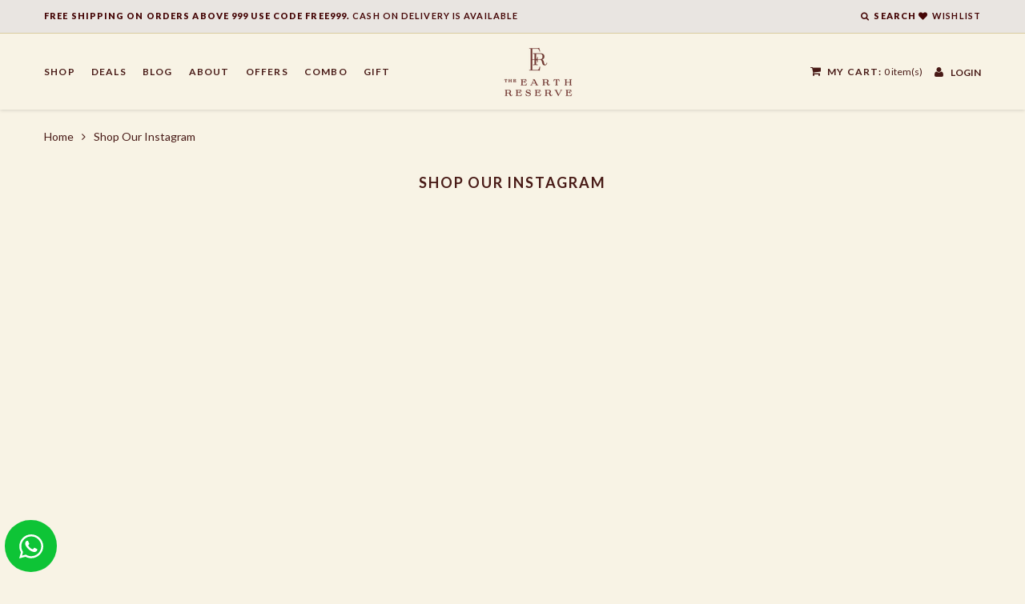

--- FILE ---
content_type: text/css
request_url: https://theearthreserve.com/cdn/shop/t/11/assets/homeStyle.scss.css?v=100976808365261949081575868273
body_size: -502
content:
.template-index .section_banners_full .section_banners_full__2 .banners_full_item .img_placeholder__wrap{background-size:cover}.template-index .section_products-carousel .carousel_wrap .products_carousel .product_img a img{min-height:270px}
/*# sourceMappingURL=/cdn/shop/t/11/assets/homeStyle.scss.css.map?v=100976808365261949081575868273 */


--- FILE ---
content_type: text/plain
request_url: https://www.google-analytics.com/j/collect?v=1&_v=j102&a=829564064&t=pageview&_s=1&dl=https%3A%2F%2Ftheearthreserve.com%2Fpages%2Fshop-instagram&ul=en-us%40posix&dt=Shop%20Our%20Instagram%20%E2%80%93%20The%20Earth%20Reserve&sr=1280x720&vp=1280x720&_u=YEBAAEABAAAAACAAI~&jid=1673962890&gjid=230646206&cid=2125484184.1765961438&tid=UA-100349008-1&_gid=533503178.1765961438&_r=1&_slc=1&gtm=45He5ca1n81T4JDH45za200&gcd=13l3l3l3l1l1&dma=0&tag_exp=103116026~103200004~104527907~104528501~104684208~104684211~105391252~115583767~115938466~115938469~116184927~116184929~116251938~116251940~116682877&z=314077282
body_size: -452
content:
2,cG-Q00G1EK80S

--- FILE ---
content_type: application/x-javascript
request_url: https://s3.ap-south-1.amazonaws.com/prod-merchants-assets/merchant-assets/zestmoney.widget.v3.js
body_size: 37200
content:
//version 1.7.0
//CMS PDP Text
var win = window;
var doc = document;
var docEl = doc.documentElement;
var win = window;
var merchantId;
var env;
var pdpPrice, cartPrice;
let isWidgetPDPClickedOnce = false;
let isWidgetCartClickedOnce = false;
var defaults = {
  offsetX: "0px",
  offsetY: "0px",
  zIndex: 999,
  closeBtnClass: "zestmoney-widget-close",
};

var defaultsCart = {
  offsetX: "0px",
  offsetY: "0px",
  zIndex: 999,
  closeBtnClassCart: "zestmoney-widget-close-cart",
};

var newOffer = 0;

var DISABLE_MERCHANT_URLS = ['https://fynd.com'];
var DISABLE_MERCHANT_MIDS = ['19f0b7e8-5b3b-4f61-9769-2d803d052cea'];

const ENABLE_CMS_MIDS = [ 
  "094a1dba-b7e2-4ad3-a802-ae9043998724",
  "2f3b75d9-9719-49af-9cb5-201894136f92",
  "899d54a8-ef08-4ff1-a03a-f85b18c8c060", 
  "21ff45c7-f6ea-4d77-a8d0-25b0a2fd9628",
  "bfd4eb99-d438-46c7-a09f-be376f3dcce4",
  "3df633f7-95d9-431c-8803-8b0f8abbfabb",
  "d9a3657b-6422-4849-ade8-3685dbc15355",
  "e05a067e-60a9-4de1-9f91-f2b27a66f6a4",
  "d78e706a-3f21-4e39-a34a-f23d096083eb",
  "0a462ca1-824e-4048-b036-b864937aa605",
  "7cee4bc6-25a9-475d-9bcb-4f0eaf6bd5e3",
  "7f0fced3-f53e-43c8-82f6-70ed1969727d",
  "9a04c5f1-b72f-4afc-ab4b-fc5f86bd0458",
  "65069f78-b590-406f-bdee-7b8662f85a8f",
  "7ec46754-eb85-4e7e-904b-e4913967c44d",
  "e640feba-c10e-486b-8521-80ea03ca74a1",
  "f83d8d75-73a6-466c-b647-d866e68b96c9",
  "92380b38-4bca-447c-be34-15498a733c30",
  "717e5dfc-b157-4968-b431-2a946e3d822c",
  "fdd23870-d809-4abd-8621-c8337c64b415",
  "c54e41fd-e7fe-4775-b03a-90a01d003f6b",
  "1c5b6d08-cf5e-4c98-8925-75d399fc7d84",
  "3429367d-1154-4283-ba22-b3dd5419dbb9",
  "af00dafd-949c-421b-a2b8-2bf4e764a96c"
];
const ENABLE_CMS_DOMAINS = ["cms-prod-test.myshopify.com"];

var extend = function (to, from) {
  for (var p in from) {
    if (from.hasOwnProperty(p)) {
      to[p] = from[p];
    }
  }
  return to;
};
var winW = function () {
  return win.innerWidth || docEl.clientWidth;
};
var winH = function () {
  return win.innerHeight || docEl.clientHeight;
};
var scrollX = function () {
  return win.pageXOffset || docEl.scrollLeft;
};
var scrollY = function () {
  return win.pageYOffset || docEl.scrollTop;
};
var zestByClass = function (cls, el) {
  el = el || doc;
  if (el.getElementsByClassName) {
    return el.getElementsByClassName(cls);
  } else {
    var ret = [];
    var re = new RegExp("^|\\s+" + cls + "\\s+|$");
    var tags = el.getElementsByTagName("*");
    for (var i = 0, len = tags.length; i < len; i++) {
      if (re.test(tags[i].className)) {
        ret.push(tags[i]);
      }
    }
    return ret;
  }
};
var zestBind = function (el, type, listener) {
  if (el.addEventListener) {
    el.addEventListener(type, listener, false);
  } else {
    el.attachEvent("on" + type, listener);
  }
};

const checkMerchantOfferEnable = function (merchantId, domain) {
  return (ENABLE_CMS_MIDS.includes(merchantId) || ENABLE_CMS_DOMAINS.includes(domain));
}

var baseUrl;
var iframeUrl;
var pdpbaseUrl;
var cmsMixpanelURL = "https://partner.zestmoney.in/partner-widget-cms";

var onboardingWid = 0;
var onboardingWidUrl;
var onboardingWidBaseUrl = "https://app.zestmoney.in/preapprove/merchantCustomer/redirect?mcid=&ru=&em=&mn=&mid=";
var minMonth = 3;

const createIframe = (
  widLocation,
  env,
  zestMoneyWidgetConfig,
  iframeClassName = "",
  iframeId = ""
  ) => {
    let iframe = document.createElement("iframe");
    iframe.height = "100%";
    iframe.width = "100%";
    iframe.scrolling = "yes";
    iframe.frameborder = "0";
    iframe.style.border = "none";
    iframe.allow = "camera";
    iframe.className = iframeClassName;
    iframe.id = iframeId;
    
    iframe.src = iframeUrl + 'partner-widget/?'
      + 'wid=00000000-0000-0000-0000-000000000000'
      + '&mid=' + zestMoneyWidgetConfig.merchantId
      + '&pgId=' + zestMoneyWidgetConfig.paymentGatewayId
      + '&pageType=' + widLocation
 
    if(widLocation === "product" && onboardingWid === 1){
      iframe.src = onboardingWidUrl;
      if (window.matchMedia("(max-width: 700px)").matches) {
        document.getElementById("zestmoney-widget-container").style.width = "688px !important";
        document.getElementsByClassName("zestmoney-widget-close")[0].style.right = "14px";
        document.getElementsByClassName("zestmoney-widget-close")[0].style.left = "auto";
      }
      if (window.matchMedia("(min-width: 993px)").matches) {
        document.getElementById("zestmoney-widget-container").style.width = "688px";
        document.getElementsByClassName("zestmoney-widget-close")[0].style.right = "14px";
        document.getElementsByClassName("zestmoney-widget-close")[0].style.left = "auto";
      }
    }
    return iframe;
  };

const isMerchantEnable = (merchantId) => {

  const url = window.location.origin;

  if (DISABLE_MERCHANT_URLS.includes(url)) {
    return false;
  }

  if (DISABLE_MERCHANT_MIDS.includes(merchantId)) {
    return false;
  }

  return true;
}

function ZestMoneyWidget(el, opts) {

  if(!isMerchantEnable(opts.merchantId)){
    return "";
  }

  if (!(this instanceof ZestMoneyWidget)) {
    return new ZestMoneyWidget(el, opts);
  }
  this.opts = extend({}, extend(defaults, opts));
  this.el = el;
  this.init();
}
ZestMoneyWidget.prototype.init = function () {  
  var opts = this.opts;
  var env = opts.environment;
  var domainPrefix = "-";
  extend(this.el.style, {
    position: "absolute",
    width: opts.width,
    height: opts.height,
    zIndex: opts.zIndex,
  });
  this.zestMoneyWidgetConfig = {
    merchantId: this.opts.merchantId,
    environment: this.opts.environment,
    basketAmount: this.opts.basketAmount,
    downpaymentAmount: this.opts.downpaymentAmount,
    widgetType: this.opts.widgetType,
    paymentGatewayId: this.opts.paymentGatewayId,
    boltDesign: this.opts.boltDesign || 'false',
    merchantCustomerId:
      this.opts.merchantCustomerId && this.opts.merchantCustomerId.length > 0
        ? this.opts.merchantCustomerId
        : "",
    returnUrl:
      this.opts.returnUrl && this.opts.returnUrl.length > 0
        ? this.opts.returnUrl
        : "",
    email: this.opts.email && this.opts.email.length > 0 ? this.opts.email : "",
    mobile:
      this.opts.mobile && this.opts.mobile.length > 0 ? this.opts.mobile : "",
  };
  
  merchantId = this.opts.merchantId;
  env = this.opts.environment;
  pdpPrice = Math.round(this.opts.basketAmount);

  baseUrl = "https://app.zestmoney.in";
  iframeUrl = "https://widget.zestmoney.in/";

  if (env === "test") {
    baseUrl = "https://" + env + "-app.zestmoney.in";
    iframeUrl = "https://" + env + "-widget.zestmoney.in/";

  } else if (env === "staging") {
    baseUrl = "https://" + env + "-app.zestmoney.in";
    iframeUrl = "https://" + env + "-widget.zestmoney.in/";
  }

  var bombayShirtText = 0;
  if (window.location.origin.includes("https://www.bombayshirts.com") || 
  window.location.origin.includes("https://partner-widget.myshopify.com") ) {
    bombayShirtText=1;
  }

  minMonth = 3;

  if(merchantId === "dcb957d7-8f14-4245-8552-ece90a189ff7"){
    onboardingWidUrl = "https://app.zestmoney.in/preapprove/merchantCustomer/redirect?mcid=&ru=&em=&mn=&mid="+merchantId;
    if(env === "test"){
      onboardingWidUrl = "https://test-app.zestmoney.in/preapprove/merchantCustomer/redirect?mcid=&ru=&em=&mn=&mid="+merchantId;
    } else if(env === "staging"){
      onboardingWidUrl = "https://staging-app.zestmoney.in/preapprove/merchantCustomer/redirect?mcid=&ru=&em=&mn=&mid="+merchantId;
    }
    onboardingWid = 1;
  } else if(merchantId === "3432c9de-e6c2-47b1-9d00-0b41e5021a08"){
    if(env === "test"){
      onboardingWidUrl = "https://test-app.zestmoney.in/preapprove/merchantCustomer/redirect?mcid=&ru=&em=&mn=&mid="+merchantId;
    } else if(env === "staging"){
      onboardingWidUrl = "https://staging-app.zestmoney.in/preapprove/merchantCustomer/redirect?mcid=&ru=&em=&mn=&mid="+merchantId;
    }
    onboardingWid = 1;
  } else if(window.location.origin.includes("file://")){
    onboardingWidUrl = "https://staging-app.zestmoney.in/preapprove/merchantCustomer/redirect?mcid=&ru=&em=&mn=&mid="+merchantId;;
    onboardingWid = 1; 
  } else if(window.location.origin.includes("demo-auto-inject.myshopify.com")){
    if(env === "test"){
      onboardingWidUrl = "https://staging-app.zestmoney.in/preapprove/merchantCustomer/redirect?mcid=&ru=&em=&mn=&mid="+merchantId;
    } else if(env === "staging"){
      onboardingWidUrl = "https://staging-app.zestmoney.in/preapprove/merchantCustomer/redirect?mcid=&ru=&em=&mn=&mid="+merchantId;
    }
    onboardingWid = 1;
  } else if(window.location.origin.includes("onboarding-staging-zest.myshopify.com")){    
    //onboardingWidUrl = "https://staging-app.zestmoney.in/redirect?merchant=9CCwSmdWAhx4N3VaIaeodsFaCLyI7P8EtDUU0q7C64Wc101WtwotdF3MOrnhxNsw&flowChannelId=7333810f-d600-46f7-959b-47328611ee01";
    //onboardingWid = 0;    
  }

  
  var closeBtn =
    '<button type="button" class="zestmoney-widget-close"></button>';
  var container = doc.getElementById("zestmoney-widget-container");
  container.innerHTML = closeBtn;
  this.bindEvent();
  const sortEmiOptionsByNumberOfMonths = (a, b) => {
    if (a && b) {
      if (a.NumberOfMonths < b.NumberOfMonths) {
        return -1;
      }
      if (a.NumberOfMonths > b.NumberOfMonths) {
        return 1;
      }
    }
    return 0;
  };
  let minBasketAmount = {};
  
  /*
   get pdp function - cms
   */
  //---------------------------------

  //------------------------------------------------------------------------------
  this.getPdpText = async () => {
    var new_env = opts.environment

    var pdpbaseUrl = "https://d12zx5xav0rnma.cloudfront.net/partner-widget-cms"

    if (new_env == "test") {
      pdpbaseUrl = "https://d3ntydetnfm6ep.cloudfront.net/partner-widget-cms"
    } else if (new_env == "staging") {
      // new_env="test"
      pdpbaseUrl = "https://d3k0m7s5j8ppmv.cloudfront.net/partner-widget-cms"
    }

    var myHeaders = new Headers();
    myHeaders.append("Content-Type", "application/json");

    var requestOptions = {
      method: 'GET',
      headers: myHeaders,
      redirect: 'follow',
      credentials: 'omit'
    };

    const response = await fetch(`${pdpbaseUrl}/api/${minMonth === 1 ? 'bolt-partner-display-texts' : 'partner-display-texts'}?mid=${this.opts.merchantId}`, requestOptions)
      .then(response => response.json())
      .then(result => result)
      .catch(error => console.log('error', error));
    return response;
  }


  //---------------------------------
  /*
   get pdp function
   */
  //---------------------------------

  this.getDisplayHTML = async () => {

    let res = await this.getPdpText();
    
    if(checkMerchantOfferEnable(this.opts.merchantId, window.location.origin)) {
        if (minMonth === 1) {
          return minBasketAmount.TotalMonthlyAmount
            ? `<div id='zestmoney-widget-trigger'> <div class="zestmoney-widget">
        <span class="zestmoney-amount-info" id="zestmoney-amount-info"> ${res.pdp_text}<span class='zestmoney-amount' id="zestmoney-amount" style="display: none;">${Math.round(minBasketAmount.LoanAmount / 3)} </span> with &nbsp;</span>
        <img class='zestmoney-logo' src='https://assets.zestmoney.in/assets/widget/zest-logo-name-info.svg' alt="Zest logo"/>
      </div></div>`
            : `<div id='zestmoney-widget-trigger'> <div class="zestmoney-widget">
        <span class="zestmoney-amount-info" id="zestmoney-amount-info"> ${res.pdp_text}<span class='zestmoney-amount' id="zestmoney-amount" style="display: none;">${Math.round(opts.basketAmount / 3)} </span> with &nbsp;</span>
        <img class='zestmoney-logo' src='https://assets.zestmoney.in/assets/widget/zest-logo-name-info.svg' alt="Zest logo"/>
      </div></div>`;
        }
        else {
          return minBasketAmount.TotalMonthlyAmount
            ? `<div id='zestmoney-widget-trigger'> <div class="zestmoney-widget">
        <span class="zestmoney-amount-info" id="zestmoney-amount-info"> ${res.pdp_text}<span class='zestmoney-amount' id="zestmoney-amount" style="display: none;">${Math.round(minBasketAmount.LoanAmount / 3)} </span> with &nbsp;</span>
        <img class='zestmoney-logo' src='https://assets.zestmoney.in/assets/widget/zest-logo-name-info.svg' alt="Zest logo"/>
      </div></div>`
            : `<div id='zestmoney-widget-trigger'> <div class="zestmoney-widget">
        <span class="zestmoney-amount-info" id="zestmoney-amount-info"> ${res.pdp_text}<span class='zestmoney-amount' id="zestmoney-amount" style="display: none;">${Math.round(opts.basketAmount / 3)} </span> with &nbsp;</span>
        <img class='zestmoney-logo' src='https://assets.zestmoney.in/assets/widget/zest-logo-name-info.svg' alt="Zest logo"/>
      </div></div>`;
        }

    } else{

          if(onboardingWid == 1){
            return 0
            ? `<div id='zestmoney-widget-trigger'> <div class="zestmoney-widget">
            <span class="zestmoney-amount-info" id="zestmoney-amount-info">Get credit limit
              <span class='zestmoney-amount' id="zestmoney-amount" style="display: none;">0</span> 
            for &nbsp;</span>
            <img class='zestmoney-logo' src='https://assets.zestmoney.in/assets/widget/zest-logo-name-info.svg' alt="Zest logo"/>
          </div></div>`
            : `<div id='zestmoney-widget-trigger'> <div class="zestmoney-widget">
            <span class="zestmoney-amount-info" id="zestmoney-amount-info">Get credit limit
              <span class='zestmoney-amount' id="zestmoney-amount" style="display: none;">0</span> 
            for &nbsp;</span>
            <img class='zestmoney-logo' src='https://assets.zestmoney.in/assets/widget/zest-logo-name-info.svg' alt="Zest logo"/>
          </div></div>`;
        }
        if(bombayShirtText ===  1){
          return minBasketAmount.TotalMonthlyAmount
          ? `<div id='zestmoney-widget-trigger'> <div class="zestmoney-widget">
        <span class="zestmoney-amount-info" id="zestmoney-amount-info">Get 3 interest-free payments of &#8377;
          <span class='zestmoney-amount' id="zestmoney-amount" style="display: contents;">${Math.round(minBasketAmount.LoanAmount / 3)}</span> 
        with &nbsp;</span>
        <img class='zestmoney-logo' src='https://assets.zestmoney.in/assets/widget/zest-logo-name-info.svg' alt="Zest logo"/>
      </div></div>`
          : `<div id='zestmoney-widget-trigger'> <div class="zestmoney-widget">
          <span class="zestmoney-amount-info" id="zestmoney-amount-info">Get 3 interest-free payments of &#8377;
            <span class='zestmoney-amount' id="zestmoney-amount" style="display: contents;">${Math.round(opts.basketAmount / 3)}</span> 
          with &nbsp;</span>
          <img class='zestmoney-logo' src='https://assets.zestmoney.in/assets/widget/zest-logo-name-info.svg' alt="Zest logo"/>
        </div></div>`;                  
        }



        if(newOffer === 0){
                return minBasketAmount.TotalMonthlyAmount
                ? `<div id='zestmoney-widget-trigger'> <div class="zestmoney-widget">
              <span class="zestmoney-amount-info" id="zestmoney-amount-info">Or 3 interest-free payments of &#8377;
                <span class='zestmoney-amount' id="zestmoney-amount" style="display: contents;">${Math.round(minBasketAmount.LoanAmount / 3)}</span> 
              with &nbsp;</span>
              <img class='zestmoney-logo' src='https://assets.zestmoney.in/assets/widget/zest-logo-name-info.svg' alt="Zest logo"/>
            </div></div>`
                : `<div id='zestmoney-widget-trigger'> <div class="zestmoney-widget">
                <span class="zestmoney-amount-info" id="zestmoney-amount-info">Or 3 interest-free payments of &#8377;
                  <span class='zestmoney-amount' id="zestmoney-amount" style="display: contents;">${Math.round(opts.basketAmount / 3)}</span> 
                with &nbsp;</span>
                <img class='zestmoney-logo' src='https://assets.zestmoney.in/assets/widget/zest-logo-name-info.svg' alt="Zest logo"/>
              </div></div>`;                  
          }
          else if (newOffer === 2)
          {
            return minBasketAmount.TotalMonthlyAmount
              ? `<div id='zestmoney-widget-trigger'> <div class="zestmoney-widget">
              <span class="zestmoney-amount-info" id="zestmoney-amount-info">Or pay in 3 parts and get Rs.200 cashback* 
                <span class='zestmoney-amount' id="zestmoney-amount" style="display: none;">${Math.round(opts.basketAmount / 3)}</span> 
              with &nbsp;</span>
              <img class='zestmoney-logo' src='https://assets.zestmoney.in/assets/widget/zest-logo-name-info.svg' alt="Zest logo"/>
            </div></div>`
              : `<div id='zestmoney-widget-trigger'> <div class="zestmoney-widget">
                <span class="zestmoney-amount-info" id="zestmoney-amount-info">Or pay later & get Rs.200 cashback* 
                  <span class='zestmoney-amount' id="zestmoney-amount" style="display: none;">${Math.round(opts.basketAmount / 3)}</span> 
                with &nbsp;</span>
                <img class='zestmoney-logo' src='https://assets.zestmoney.in/assets/widget/zest-logo-name-info.svg' alt="Zest logo"/>
              </div></div>`;  
          } else if (newOffer === 3) {
            return minBasketAmount.TotalMonthlyAmount
              ? `<div id='zestmoney-widget-trigger'> <div class="zestmoney-widget">
              <span class="zestmoney-amount-info" id="zestmoney-amount-info">Or pay later & get upto &#8377;2000 cashback 
                <span class='zestmoney-amount' id="zestmoney-amount" style="display: none;">${Math.round(opts.basketAmount / 3)}</span> 
              with &nbsp;</span>
              <img class='zestmoney-logo' src='https://assets.zestmoney.in/assets/widget/zest-logo-name-info.svg' alt="Zest logo"/>
            </div></div>`
              : `<div id='zestmoney-widget-trigger'> <div class="zestmoney-widget">
                <span class="zestmoney-amount-info" id="zestmoney-amount-info">Or pay later & get upto &#8377;2000 cashback 
                  <span class='zestmoney-amount' id="zestmoney-amount" style="display: none;">${Math.round(opts.basketAmount / 3)}</span> 
                with &nbsp;</span>
                <img class='zestmoney-logo' src='https://assets.zestmoney.in/assets/widget/zest-logo-name-info.svg' alt="Zest logo"/>
              </div></div>`;
          }


  
      if (minMonth === 1) {
        return minBasketAmount.TotalMonthlyAmount
          ? `<div id='zestmoney-widget-trigger'> <div class="zestmoney-widget">
      <span class="zestmoney-amount-info" id="zestmoney-amount-info">Or pay in 3 and get upto Rs.1500 cashback* &nbsp; <span class='zestmoney-amount' id="zestmoney-amount">${Math.round(minBasketAmount.LoanAmount / 3)}</span></span>
      <img class='zestmoney-logo' src='https://assets.zestmoney.in/assets/widget/zest-logo-name-info.svg' alt="Zest logo"/>
    </div></div>`
          : `<div id='zestmoney-widget-trigger'> <div class="zestmoney-widget">
      <span class="zestmoney-amount-info" id="zestmoney-amount-info">Or pay in 3 and get upto Rs.1500 cashback* &nbsp;</span>
      <img class='zestmoney-logo' src='https://assets.zestmoney.in/assets/widget/zest-logo-name-info.svg' alt="Zest logo"/>
    </div></div>`;
      }
      else {
        return minBasketAmount.TotalMonthlyAmount
          ? `<div id='zestmoney-widget-trigger'> <div class="zestmoney-widget">
      <span class="zestmoney-amount-info" id="zestmoney-amount-info">Or pay in 3 and get upto Rs.1500 cashback* &nbsp; <span class='zestmoney-amount' id="zestmoney-amount">${Math.round(minBasketAmount.LoanAmount / 3)}</span></span>
      <img class='zestmoney-logo' src='https://assets.zestmoney.in/assets/widget/zest-logo-name-info.svg' alt="Zest logo"/>
    </div></div>`
          : `<div id='zestmoney-widget-trigger'> <div class="zestmoney-widget">
      <span class="zestmoney-amount-info" id="zestmoney-amount-info">Or pay in 3 and get upto Rs.1500 cashback* &nbsp;</span>
      <img class='zestmoney-logo' src='https://assets.zestmoney.in/assets/widget/zest-logo-name-info.svg' alt="Zest logo"/>
    </div></div>`;
      }
    }
    };
};

ZestMoneyWidget.prototype.bindEvent = function () {
  var closeBtn = zestByClass(this.opts.closeBtnClass)[0];
  var self = this;
  var eventType = "ontouchstart" in window ? "touchstart" : "click";
  zestBind(closeBtn, eventType, function () {
  self.close();
  });
  zestBind(doc, "keydown", function (e) {
    e = e || window.event;
    var keyCode = e.which || e.keyCode;
    if (keyCode === 27) {
      self.close();
    }
  });
  zestBind(win, "resize", function () {
    self.setPosition();
  });

  zestBind(win, "message", function (e) {
    if (e.origin !== baseUrl) {
      return;
    }
    if (e.data === "close-widget-container") {
      self.close();
    }
  });

};
ZestMoneyWidget.prototype.open = function () {
  let container = document.getElementById("zestmoney-widget-container");
  let env = this.opts.environment;
  let containerChildren = [...container.children].map(c => c.tagName) || [];
  if(!containerChildren.includes("IFRAME")) {
    container.appendChild( createIframe(
        "product", env, 
        this.zestMoneyWidgetConfig,
        "zestmoney-widget-iframe", 
        "zestmoney-widget-iframe" 
      ));
  }
  document.getElementById("zestmoney-overlay").style.display = "block";
  this.el.style.display = "block";
  this.setPosition();
  gaEventHandler();
  if(!isWidgetPDPClickedOnce) {
    isWidgetPDPClickedOnce = true;
    mixpanelProxyEventTrigger("product");
  }
};
ZestMoneyWidget.prototype.close = function () {
  document.getElementById("zestmoney-overlay").style.display = "none";
  this.el.style.display = "none";
};
ZestMoneyWidget.prototype.setPosition = function () {
  var opts = this.opts;
  var top = scrollY() + Math.max(0, (winH() - opts.height) / 2);
  var left = scrollX() + Math.max(0, (winW() - opts.width) / 2);
  extend(this.el.style, {
    top: top + opts.offsetY,
    left: left + opts.offsetX,
  });
};

var cartDrawerTrigger = 0;

if (window.location.origin.includes("https://www.boat-lifestyle.com")) {
  cartDrawerTrigger = 1;
}

var override_onload = 0;
if (window.location.origin.includes("https://www.bombayshirts.com")) {
  override_onload = 1;
}


function ZestMoneyWidgetCart(el, opts) {

  if(!isMerchantEnable(opts.merchantId)){
    return "";
  }

  if (!(this instanceof ZestMoneyWidgetCart)) {
    return new ZestMoneyWidgetCart(el, opts);
  }
  this.opts = extend({}, extend(defaultsCart, opts));
  this.el = el;
  this.init();
}
ZestMoneyWidgetCart.prototype.init = function () {  
  var opts = this.opts;
  var env = opts.environment;
  var domainPrefix = "-";
  extend(this.el.style, {
    position: "absolute",
    width: opts.width,
    height: opts.height,
    zIndex: opts.zIndex,
  });
  this.ZestMoneyWidgetCartConfig = {
    merchantId: this.opts.merchantId,
    environment: this.opts.environment,
    basketAmount: this.opts.basketAmount,
    downpaymentAmount: this.opts.downpaymentAmount,
    widgetType: this.opts.widgetType,
    paymentGatewayId: this.opts.paymentGatewayId,
    boltDesign: this.opts.boltDesign || 'false',
    merchantCustomerId:
      this.opts.merchantCustomerId && this.opts.merchantCustomerId.length > 0
        ? this.opts.merchantCustomerId
        : "",
    returnUrl:
      this.opts.returnUrl && this.opts.returnUrl.length > 0
        ? this.opts.returnUrl
        : "",
    email: this.opts.email && this.opts.email.length > 0 ? this.opts.email : "",
    mobile:
      this.opts.mobile && this.opts.mobile.length > 0 ? this.opts.mobile : "",
  };

  baseUrl = "https://app.zestmoney.in";
  iframeUrl = "https://widget.zestmoney.in/";
  pdpbaseUrl = "https://partner.zestmoney.in/partner-widget-cms";
  cmsMixpanelURL = "https://partner.zestmoney.in/partner-widget-cms";

  if(env === "test"){
    baseUrl = "https://" + env + "-app.zestmoney.in";
    iframeUrl = "https://" + env + "-widget.zestmoney.in/";
    pdpbaseUrl = "https://" + env + "partner.zestmoney.in/partner-widget-cms";
    cmsMixpanelURL = "https://" + env + "partner.zestmoney.in/partner-widget-cms";
  } else if (env === "staging") {
    baseUrl = "https://" + env + "-app.zestmoney.in";
    iframeUrl = "https://" + env + "-widget.zestmoney.in/";
    pdpbaseUrl = "https://" + env + "partner.zestmoney.in/partner-widget-cms";
    cmsMixpanelURL = "https://" + env + "partner.zestmoney.in/partner-widget-cms";
  }

  merchantId = this.opts.merchantId;
  env = this.opts.environment;
  cartPrice = Math.round(this.opts.basketAmount);

  minMonth = 3;

  var closeBtn =
    '<button type="button" class="zestmoney-widget-close-cart"></button>';
  var container = doc.getElementById("zestmoney-widget-container-cart");
  container.innerHTML = closeBtn;
  this.bindEvent();
  let minBasketAmount = {};
  

  /*
   get pdp function
   */
  //---------------------------------

  //------------------------------------------------------------------------------
  this.getPdpText = async () => {
    var new_env = opts.environment


    var pdpbaseUrl = "https://d12zx5xav0rnma.cloudfront.net/partner-widget-cms"
    
    if (new_env == "test") {
      pdpbaseUrl = "https://d3ntydetnfm6ep.cloudfront.net/partner-widget-cms"
    } else if (new_env == "staging") {
      // new_env="test"
      pdpbaseUrl = "https://d3k0m7s5j8ppmv.cloudfront.net/partner-widget-cms"
    }
    if(window.location.origin.includes("cms-prod-test.myshopify.com")){
      pdpbaseUrl = "https://partner.zestmoney.in/partner-widget-cms"
    }



    var myHeaders = new Headers();
    myHeaders.append("Content-Type", "application/json");

    var requestOptions = {
      method: 'GET',
      headers: myHeaders,
      redirect: 'follow',
      credentials: 'omit'
    };

    const response = await fetch(`${pdpbaseUrl}/api/${minMonth === 1 ? 'bolt-partner-display-texts' : 'partner-display-texts'}?mid=${this.opts.merchantId}`, requestOptions)
      .then(response => response.json())
      .then(result => result)
      .catch(error => console.log('error', error));
    return response;
  }

  //---------------------------------
  /*
   get pdp function
   */
  //---------------------------------

  this.getDisplayHTMLCart = async () => {

    const res = await this.getPdpText();
    if(checkMerchantOfferEnable(this.opts.merchantId, window.location.origin)) {
        if (minMonth === 1) {
          return minBasketAmount.TotalMonthlyAmount
            ? `<div id='zestmoney-widget-trigger-cart'> <div class="zestmoney-widget">
        <span class="zestmoney-amount-info-cart" id="zestmoney-amount-info-cart">${res.pdp_text}<span class='zestmoney-amount-cart' id="zestmoney-amount-cart" style="display: none;">${Math.round(minBasketAmount.LoanAmount / 3)}</span> with &nbsp;</span>
        <img class='zestmoney-logo-cart' src='https://assets.zestmoney.in/assets/widget/zest-logo-name-info.svg' alt="Zest logo"/>
      </div></div>`
            : `<div id='zestmoney-widget-trigger-cart'> <div class="zestmoney-widget">
        <span class="zestmoney-amount-info-cart" id="zestmoney-amount-info-cart">${res.pdp_text}<span class='zestmoney-amount-cart' id="zestmoney-amount-cart" style="display: none;">${Math.round(opts.basketAmount / 3)}</span> with &nbsp;</span>
        <img class='zestmoney-logo-cart' src='https://assets.zestmoney.in/assets/widget/zest-logo-name-info.svg' alt="Zest logo"/>
      </div></div>`;
        }
        else {
          return minBasketAmount.TotalMonthlyAmount
            ? `<div id='zestmoney-widget-trigger-cart'> <div class="zestmoney-widget">
        <span class="zestmoney-amount-info-cart" id="zestmoney-amount-info-cart">${res.pdp_text}<span class='zestmoney-amount-cart' id="zestmoney-amount-cart" style="display: none;">${Math.round(minBasketAmount.LoanAmount / 3)}</span> with &nbsp;</span>
        <img class='zestmoney-logo-cart' src='https://assets.zestmoney.in/assets/widget/zest-logo-name-info.svg' alt="Zest logo"/>
      </div></div>`
            : `<div id='zestmoney-widget-trigger-cart'> <div class="zestmoney-widget">
        <span class="zestmoney-amount-info-cart" id="zestmoney-amount-info-cart">${res.pdp_text}<span class='zestmoney-amount-cart' id="zestmoney-amount-cart" style="display: none;">${Math.round(opts.basketAmount / 3)}</span> with &nbsp;</span>
        <img class='zestmoney-logo-cart' src='https://assets.zestmoney.in/assets/widget/zest-logo-name-info.svg' alt="Zest logo"/>
      </div></div>`;
        }

    } else{

      if (newOffer === 0) {
        return minBasketAmount.TotalMonthlyAmount
          ? `<div id='zestmoney-widget-trigger-cart'> <div class="zestmoney-widget-cart">
        <span class="zestmoney-amount-info-cart" id="zestmoney-amount-info-cart">Or 3 interest-free payments of &#8377;
          <span class='zestmoney-amount-cart' id="zestmoney-amount-cart" style="display: contents;">${Math.round(minBasketAmount.LoanAmount / 3)}</span> 
        with &nbsp;</span>
        <img class='zestmoney-logo-cart' src='https://assets.zestmoney.in/assets/widget/zest-logo-name-info.svg' alt="Zest logo"/>
      </div></div>`
          : `<div id='zestmoney-widget-trigger-cart'> <div class="zestmoney-widget-cart">
        <span class="zestmoney-amount-info-cart" id="zestmoney-amount-info-cart">Or 3 interest-free payments of &#8377;
          <span class='zestmoney-amount-cart' id="zestmoney-amount-cart" style="display: contents;">${Math.round(opts.basketAmount / 3)}</span> 
        with &nbsp;</span>
        <img class='zestmoney-logo-cart' src='https://assets.zestmoney.in/assets/widget/zest-logo-name-info.svg' alt="Zest logo"/>
      </div></div>`;
      }
      if (newOffer === 1) {
        return minBasketAmount.TotalMonthlyAmount
          ? `<div id='zestmoney-widget-trigger'> <div class="zestmoney-widget">
            <span class="zestmoney-amount-info" id="zestmoney-amount-info">Or pay in 3 and get upto Rs.1500 cashback*
              <span class='zestmoney-amount' id="zestmoney-amount" style="display: none;">${Math.round(minBasketAmount.LoanAmount / 3)}</span> 
            with &nbsp;</span>
            <img class='zestmoney-logo' src='https://assets.zestmoney.in/assets/widget/zest-logo-name-info.svg' alt="Zest logo"/>
          </div></div>`
          : `<div id='zestmoney-widget-trigger'> <div class="zestmoney-widget">
            <span class="zestmoney-amount-info" id="zestmoney-amount-info">Or pay in 3 and get upto Rs.1500 cashback*
              <span class='zestmoney-amount' id="zestmoney-amount" style="display: none;">${Math.round(opts.basketAmount / 3)}</span> 
            with &nbsp;</span>
            <img class='zestmoney-logo' src='https://assets.zestmoney.in/assets/widget/zest-logo-name-info.svg' alt="Zest logo"/>
          </div></div>`;
      }
  
  
  
      if (minMonth === 1) {
        return minBasketAmount.TotalMonthlyAmount
          ? `<div id='zestmoney-widget-trigger'> <div class="zestmoney-widget">
      <span class="zestmoney-amount-info" id="zestmoney-amount-info">Or pay in 3 and get upto Rs.1500 cashback* &nbsp; <span class='zestmoney-amount' id="zestmoney-amount">${Math.round(minBasketAmount.LoanAmount / 3)}</span></span>
      <img class='zestmoney-logo' src='https://assets.zestmoney.in/assets/widget/zest-logo-name-info.svg' alt="Zest logo"/>
    </div></div>`
          : `<div id='zestmoney-widget-trigger'> <div class="zestmoney-widget">
      <span class="zestmoney-amount-info" id="zestmoney-amount-info">Or pay in 3 and get upto Rs.1500 cashback* &nbsp;</span>
      <img class='zestmoney-logo' src='https://assets.zestmoney.in/assets/widget/zest-logo-name-info.svg' alt="Zest logo"/>
    </div></div>`;
      }
      else {
        return minBasketAmount.TotalMonthlyAmount
          ? `<div id='zestmoney-widget-trigger'> <div class="zestmoney-widget">
      <span class="zestmoney-amount-info" id="zestmoney-amount-info">Or pay in 3 and get upto Rs.1500 cashback* &nbsp; <span class='zestmoney-amount' id="zestmoney-amount">${Math.round(minBasketAmount.LoanAmount / 3)}</span></span>
      <img class='zestmoney-logo' src='https://assets.zestmoney.in/assets/widget/zest-logo-name-info.svg' alt="Zest logo"/>
    </div></div>`
          : `<div id='zestmoney-widget-trigger'> <div class="zestmoney-widget">
      <span class="zestmoney-amount-info" id="zestmoney-amount-info">Or pay in 3 and get upto Rs.1500 cashback* &nbsp;</span>
      <img class='zestmoney-logo' src='https://assets.zestmoney.in/assets/widget/zest-logo-name-info.svg' alt="Zest logo"/>
    </div></div>`;
      }


    }
  };
};

ZestMoneyWidgetCart.prototype.bindEvent = function () {
  var closeBtn = zestByClass(this.opts.closeBtnClassCart)[0];
  var self = this;
  var eventType = "ontouchstart" in window ? "touchstart" : "click";
  zestBind(closeBtn, eventType, function () {
    self.close();
  });
  zestBind(doc, "keydown", function (e) {
    e = e || window.event;
    var keyCode = e.which || e.keyCode;
    if (keyCode === 27) {
      self.close();
    }
  });
  zestBind(win, "resize", function () {
    self.setPosition();
  });

  zestBind(win, "message", function (e) {
    if (e.origin !== baseUrl) {
      return;
    }
    if (e.data === "close-widget-container") {
      self.close();
    }
  });

};
ZestMoneyWidgetCart.prototype.open = function () {
  let container = document.getElementById("zestmoney-widget-container-cart");
  let env = this.opts.environment;
  let containerChildren = [...container.children].map(c => c.tagName) || [];
  if(!containerChildren.includes("IFRAME")) {
    container.appendChild( createIframe(
        "cart", env, 
        this.ZestMoneyWidgetCartConfig,
        "zestmoney-widget-iframe-cart", 
        "zestmoney-widget-iframe-cart" 
      ));
  }
  document.getElementById("zestmoney-overlay-cart").style.display = "block";
  this.el.style.display = "block";
  this.setPosition();
  gaEventHandlerCart();
  if(!isWidgetCartClickedOnce) {
    isWidgetCartClickedOnce = true;
    mixpanelProxyEventTrigger("cart");
  }
};
ZestMoneyWidgetCart.prototype.close = function () {
  document.getElementById("zestmoney-overlay-cart").style.display = "none";
  this.el.style.display = "none";
};
ZestMoneyWidgetCart.prototype.setPosition = function () {
  var opts = this.opts;
  var top = scrollY() + Math.max(0, (winH() - opts.height) / 2);
  var left = scrollX() + Math.max(0, (winW() - opts.width) / 2);
  extend(this.el.style, {
    top: top + opts.offsetY,
    left: left + opts.offsetX,
  });
};


window.dataLayer = window.dataLayer || [];

(function (w, d, s, l, i) {
  w[l] = w[l] || []; w[l].push({
    'gtm.start':
      new Date().getTime(), event: 'gtm.js'
  }); var f = d.getElementsByTagName(s)[0],
    j = d.createElement(s), dl = l != 'dataLayer' ? '&l=' + l : ''; j.async = true; j.src =
      'https://www.googletagmanager.com/gtm.js?id=' + i + dl; f.parentNode.insertBefore(j, f);
})(window, document, 'script', 'dataLayer', 'GTM-K3MHDXL');

const gaEventHandler = () => {
  dataLayer.push({
      event: "PageLoad",
      eventAction: "Widget-Load-In-Iframe",
      eventCategory: "Widget",
      merchantName: "PreEnrolMerchant",
      widgeturl: window.location.origin,
      pdpPrice: pdpPrice,
    });
}

const gaEventHandlerCart = () => {
  dataLayer.push({
    event: "PageLoad",
    eventAction: "Zest-widget-load-in-i-frame-cart",
    eventCategory: "Widget",
    merchantName: "PreEnrolMerchant",
    widgeturl: window.location.origin,
    cartPrice: cartPrice,
  });
}

const mixpanelProxyEventTrigger = async (pageType = "product") => {
  let data = JSON.stringify({
    merchantId,
    merchantUrl: window.location.origin,
    pageType,
  });
  let mixpanelURL = `${cmsMixpanelURL}/api/mixpanel-events`;
  try {
    await fetch(mixpanelURL, {
      method: 'POST',
      headers: {
        'Content-Type': 'application/json',
      },
      body: data,
    })
  } catch (ex) {
    console.error(ex);
  }
};

window.onload = function () {
  if (document.getElementById("zestmoney-widget-control") != null) {
    dataLayer.push({
      event: "PageLoad",
      eventAction: "Widget-Impressions",
      eventCategory: "Widget",
      merchantName: "PreEnrolMerchant",
      widgeturl: window.location.origin,
      pdpPrice: pdpPrice,
    });
  }
  if (cartDrawerTrigger != "1") {
    if (document.getElementById("zestmoney-widget-control-cart") != null) {
      dataLayer.push({
        event: "PageLoad",
        eventAction: "Zest-widget-text-load-Cart",
        eventCategory: "Widget",
        merchantName: "PreEnrolMerchant",
        widgeturl: window.location.origin,
        cartPrice: cartPrice,
      });
    }
  }
}
if (override_onload == '1') {    
  $(document).ready(function () {
    if (document.getElementById("zestmoney-widget-control") != null) {
      dataLayer.push({
        event: "PageLoad",
        eventAction: "Widget-Impressions",
        eventCategory: "Widget",
        merchantName: "PreEnrolMerchant",
        widgeturl: window.location.origin,
        pdpPrice: pdpPrice,
      });
    }
  });
}

--- FILE ---
content_type: text/javascript
request_url: https://cdn.shopify.com/extensions/2c512073-f635-4d6a-9e74-6e4ecb9adcc0/teqie-whatsapp-button-31/assets/teqie-whatsapp-button.js
body_size: 2170
content:
console.log("TEQIE Loaded...");


const noFooterShopArray = [
  "alishtest.myshopify.com",
  "508f7c-16.myshopify.com",
  "efb3e7-cd.myshopify.com",
  "corclow.myshopify.com",
  "579053-2.myshopify.com",
  "1311ce-ae.myshopify.com",
  "9d693c-54.myshopify.com",
  "6d2d2f-7c.myshopify.com",
  "0c6bdd-cf.myshopify.com",
];
if (window.Shopify && noFooterShopArray.includes(window.Shopify.shop)) {
  // Set the div to invisible
  console.log(" no footer shop ");
  document.getElementById("teqie-footer").style.display = "none";
}

const BASE_URL = "https://whatsapp-button-app-hg4iw.ondigitalocean.app";
// send request with fetch
function sendRequest(endpoint, method = "GET", { body, ...customConfig } = {}) {
  // const headers = {
  //   "Content-Type": "application/json",
  // };
  const config = {
    method: method,
    ...customConfig,
    // headers: {
    //   ...headers,
    //   ...customConfig.headers,
    // },
    mode: "cors"
  };
  if (body) {
    config.body = JSON.stringify(body);
  }
  return window
    .fetch(`${endpoint}`, config)
    .then(async (response) => {
      if (response.ok) {
        return await response.json();
      } else {
        const errorMessage = await response.text();
        return Promise.reject(new Error(errorMessage));
      }
    })
    .catch((err) => console.error(err));
}

function getButton(type, link, colors, agentImage = false, buttonText = "", size) {
  let button = document.createElement("template");

  // if (type == "logoTextButton" && !buttonText) {
  //   return button;
  // }
  
  
  switch (type) {
    case "with-message":
      button.innerHTML = `
      <style>
        .teqie-button {
          background-color: ${colors.background || "#25d366"};
          border-radius: ${size}px;
          display: flex;
          align-items: center;
          justify-content: center;
          flex-shrink: 0;
          padding-left: 16px;
          padding-right: 16px;
          padding-top: 10px;
          padding-bottom: 10px;
          text-decoration:none
        }

        .teqie-button-logo {
          margin-right: 8px;
        }

        .teqie-button-text {
          
          color: ${colors.text || "#fff"};
        }

        .teqie-notification-badge {
          margin-top: -4px;
          margin-right: -4px;
        }
      </style>
      
      <a href="${link}" class="teqie-button" target="_blank">
        <svg class="teqie-button-logo" width="${size}" height="${size}" viewBox="0 0 32 32" fill="none" xmlns="http://www.w3.org/2000/svg">
          <path d="M27.2071 4.65C24.2143 1.65 20.2286 0 15.9929 0C7.25 0 0.135714 7.11429 0.135714 15.8571C0.135714 18.65 0.864286 21.3786 2.25 23.7857L0 32L8.40714 29.7929C10.7214 31.0571 13.3286 31.7214 15.9857 31.7214H15.9929C24.7286 31.7214 32 24.6071 32 15.8643C32 11.6286 30.2 7.65 27.2071 4.65ZM15.9929 29.05C13.6214 29.05 11.3 28.4143 9.27857 27.2143L8.8 26.9286L3.81429 28.2357L5.14286 23.3714L4.82857 22.8714C3.50714 20.7714 2.81429 18.35 2.81429 15.8571C2.81429 8.59286 8.72857 2.67857 16 2.67857C19.5214 2.67857 22.8286 4.05 25.3143 6.54286C27.8 9.03572 29.3286 12.3429 29.3214 15.8643C29.3214 23.1357 23.2571 29.05 15.9929 29.05ZM23.2214 19.1786C22.8286 18.9786 20.8786 18.0214 20.5143 17.8929C20.15 17.7571 19.8857 17.6929 19.6214 18.0929C19.3571 18.4929 18.6 19.3786 18.3643 19.65C18.1357 19.9143 17.9 19.95 17.5071 19.75C15.1786 18.5857 13.65 17.6714 12.1143 15.0357C11.7071 14.3357 12.5214 14.3857 13.2786 12.8714C13.4071 12.6071 13.3429 12.3786 13.2429 12.1786C13.1429 11.9786 12.35 10.0286 12.0214 9.23571C11.7 8.46429 11.3714 8.57143 11.1286 8.55714C10.9 8.54286 10.6357 8.54286 10.3714 8.54286C10.1071 8.54286 9.67857 8.64286 9.31429 9.03572C8.95 9.43571 7.92857 10.3929 7.92857 12.3429C7.92857 14.2929 9.35 16.1786 9.54286 16.4429C9.74286 16.7071 12.3357 20.7071 16.3143 22.4286C18.8286 23.5143 19.8143 23.6071 21.0714 23.4214C21.8357 23.3071 23.4143 22.4643 23.7429 21.5357C24.0714 20.6071 24.0714 19.8143 23.9714 19.65C23.8786 19.4714 23.6143 19.3714 23.2214 19.1786Z" fill="${colors.icon}"/>
        </svg>
        <div class="teqie-button-text" style="font-size: ${size-16}px">${buttonText}</div>
      </a>`;
      break;
    case "no-message":
      button.innerHTML = `
      <style>
        .teqie-button {
          background-color: ${colors.background || "#25d366"};
          text-decoration: none;
          border-radius: 100%;
          width: ${size+35}px;
          height: ${size+35}px;
          display: flex;
          align-items: center;
          justify-content: center;
          flex-shrink: 0;
        }
      </style>
      
      <a href="${link}" class="teqie-button" target="_blank">
        <svg width="${size}" height="${size}" viewBox="0 0 32 32" fill="none" xmlns="http://www.w3.org/2000/svg">
          <path d="M27.2071 4.65C24.2143 1.65 20.2286 0 15.9929 0C7.25 0 0.135714 7.11429 0.135714 15.8571C0.135714 18.65 0.864286 21.3786 2.25 23.7857L0 32L8.40714 29.7929C10.7214 31.0571 13.3286 31.7214 15.9857 31.7214H15.9929C24.7286 31.7214 32 24.6071 32 15.8643C32 11.6286 30.2 7.65 27.2071 4.65ZM15.9929 29.05C13.6214 29.05 11.3 28.4143 9.27857 27.2143L8.8 26.9286L3.81429 28.2357L5.14286 23.3714L4.82857 22.8714C3.50714 20.7714 2.81429 18.35 2.81429 15.8571C2.81429 8.59286 8.72857 2.67857 16 2.67857C19.5214 2.67857 22.8286 4.05 25.3143 6.54286C27.8 9.03572 29.3286 12.3429 29.3214 15.8643C29.3214 23.1357 23.2571 29.05 15.9929 29.05ZM23.2214 19.1786C22.8286 18.9786 20.8786 18.0214 20.5143 17.8929C20.15 17.7571 19.8857 17.6929 19.6214 18.0929C19.3571 18.4929 18.6 19.3786 18.3643 19.65C18.1357 19.9143 17.9 19.95 17.5071 19.75C15.1786 18.5857 13.65 17.6714 12.1143 15.0357C11.7071 14.3357 12.5214 14.3857 13.2786 12.8714C13.4071 12.6071 13.3429 12.3786 13.2429 12.1786C13.1429 11.9786 12.35 10.0286 12.0214 9.23571C11.7 8.46429 11.3714 8.57143 11.1286 8.55714C10.9 8.54286 10.6357 8.54286 10.3714 8.54286C10.1071 8.54286 9.67857 8.64286 9.31429 9.03572C8.95 9.43571 7.92857 10.3929 7.92857 12.3429C7.92857 14.2929 9.35 16.1786 9.54286 16.4429C9.74286 16.7071 12.3357 20.7071 16.3143 22.4286C18.8286 23.5143 19.8143 23.6071 21.0714 23.4214C21.8357 23.3071 23.4143 22.4643 23.7429 21.5357C24.0714 20.6071 24.0714 19.8143 23.9714 19.65C23.8786 19.4714 23.6143 19.3714 23.2214 19.1786Z" fill="${colors.icon}"/>
        </svg>
      </a>`;
      break;
    case "agentCircleButton":
      button.innerHTML = `
      <style>
        .teqie-button {
          border-radius: 100%;
          text-decoration: none;
          width: 64px;
          height: 64px;
          display: flex;
          align-items: center;
          justify-content: center;
          flex-shrink: 0;
        }

        .teqie-button-agent-image {
          width: 100%;
          height: 100%;
          object-fit: cover;
          border-radius: 50%;
        }

        .teqie-button-logo {
          width: 10px;
          height: 10px;
          padding: 5px;
          position: absolute;
          bottom: 0;
          right: 0;
          background-color: ${colors.background};
          border-radius: 100%;
        }
      </style>
      
      <a href="${link}" class="teqie-button" target="_blank">
        <img class="teqie-button-agent-image" src="${agentImage}"/>
        <svg class="teqie-button-logo" width="32" height="32" viewBox="0 0 32 32" fill="none" xmlns="http://www.w3.org/2000/svg">
            <path d="M27.2071 4.65C24.2143 1.65 20.2286 0 15.9929 0C7.25 0 0.135714 7.11429 0.135714 15.8571C0.135714 18.65 0.864286 21.3786 2.25 23.7857L0 32L8.40714 29.7929C10.7214 31.0571 13.3286 31.7214 15.9857 31.7214H15.9929C24.7286 31.7214 32 24.6071 32 15.8643C32 11.6286 30.2 7.65 27.2071 4.65ZM15.9929 29.05C13.6214 29.05 11.3 28.4143 9.27857 27.2143L8.8 26.9286L3.81429 28.2357L5.14286 23.3714L4.82857 22.8714C3.50714 20.7714 2.81429 18.35 2.81429 15.8571C2.81429 8.59286 8.72857 2.67857 16 2.67857C19.5214 2.67857 22.8286 4.05 25.3143 6.54286C27.8 9.03572 29.3286 12.3429 29.3214 15.8643C29.3214 23.1357 23.2571 29.05 15.9929 29.05ZM23.2214 19.1786C22.8286 18.9786 20.8786 18.0214 20.5143 17.8929C20.15 17.7571 19.8857 17.6929 19.6214 18.0929C19.3571 18.4929 18.6 19.3786 18.3643 19.65C18.1357 19.9143 17.9 19.95 17.5071 19.75C15.1786 18.5857 13.65 17.6714 12.1143 15.0357C11.7071 14.3357 12.5214 14.3857 13.2786 12.8714C13.4071 12.6071 13.3429 12.3786 13.2429 12.1786C13.1429 11.9786 12.35 10.0286 12.0214 9.23571C11.7 8.46429 11.3714 8.57143 11.1286 8.55714C10.9 8.54286 10.6357 8.54286 10.3714 8.54286C10.1071 8.54286 9.67857 8.64286 9.31429 9.03572C8.95 9.43571 7.92857 10.3929 7.92857 12.3429C7.92857 14.2929 9.35 16.1786 9.54286 16.4429C9.74286 16.7071 12.3357 20.7071 16.3143 22.4286C18.8286 23.5143 19.8143 23.6071 21.0714 23.4214C21.8357 23.3071 23.4143 22.4643 23.7429 21.5357C24.0714 20.6071 24.0714 19.8143 23.9714 19.65C23.8786 19.4714 23.6143 19.3714 23.2214 19.1786Z" fill="${colors.icon}"/>
        </svg>
      </a>`;

      break;
  }

  return button;
}

function addWhatsAppButton(settings) {
  // Create WhatsApp button
  console.log("Creating Whatsapp Button", settings);
  const whatsappWrapper = document.createElement("div");
  whatsappWrapper.id = "teqie-whatsapp-chat";
  //whatsappWrapper.setAttribute("href", `https://wa.me/${number}`);
  //whatsappWrapper.setAttribute("target", "_blank");
  //whatsappWrapper.setAttribute("rel", "noopener noreferrer");

  //Set WhatsApp button image

  // Append WhatsApp image to the button
  // const whatsappWrapper = document.createElement("div");

  // type, link, colors, agentImage = false, buttonText = "", widgetSize
  var link = `https://wa.me/${settings.phoneNumber}`;
  if(settings.enablePrefill){
    link = link.concat("?text=", encodeURIComponent(settings.prefillText));
  }
  const button = getButton(
    settings.appearance,
   link,
    {
      background: settings.backgroundColor,
      icon: settings.iconColor,
      text: settings.textColor,
    },
    false,
    settings.text,
    settings.widgetSize
  );
  
  whatsappWrapper.appendChild(
    button.content.cloneNode(true)
  );  
  // Style WhatsApp button
  const position = settings.position.split("-");
  whatsappWrapper.style.position = "fixed";
  whatsappWrapper.style[position[0] || 'bottom']= `${settings.marginY}px` || "20px";
  whatsappWrapper.style[position[1] || 'right'] = `${settings.marginX}px` || "20px";
  whatsappWrapper.style.zIndex = "9999";
  whatsappWrapper.style.cursor = "pointer";
  // whatsappWrapper.style.height = "60px";
  // whatsappWrapper.style.width = "60px";

  // Append WhatsApp button to the body
  document.body.appendChild(whatsappWrapper);
}



async function getWhatsappConfig() {
  try {
    const data = await sendRequest(
      `${BASE_URL}/api/widget_config?domain=${window.Shopify?.shop || window.location.host}`,
    );
    console.log("Settings Fetched: ",data.settings);
    return data.settings;
  } catch (err) {
    console.log(err);
  }
}

// Function to check if the stored response has expired
function isResponseExpired(response) {
  var storedResponse = JSON.parse(response);

  // Compare the stored response timestamp with the current time
  var currentTime = Date.now();
  var expirationTime = storedResponse.timestamp + storedResponse.expiration;

  return (!expirationTime || (currentTime > expirationTime));
}

async function showOverlayButton() {
  console.log("Adding TEQIE Whatsapp Button");
  // Check if the overlay should be added based on the stored response
  var overlayResponse = localStorage.getItem("overlayResponse");

  if (overlayResponse === null || isResponseExpired(overlayResponse)
    || 1 // no cache for now ( remove this line later )
  ) {
    // Save the response in localStorage with timestamp and expiration
    var response = await getWhatsappConfig();
    var overlayData = {
      response: response,
      timestamp: Date.now(),
      expiration: 1000 * 60 * 2, // Expiration set to 2 mins (in milliseconds)
    };
    localStorage.setItem("overlayResponse", JSON.stringify(overlayData));

    // Check if the overlay should be added
    if (response) {
      const settings = JSON.parse(response);
      addWhatsAppButton(settings);
    } else {
      console.log("response not enabled", response);
    }
  }
  else{
    const settings = JSON.parse(overlayResponse).response;
    addWhatsAppButton(JSON.parse(settings));
  }
}

// Function to remove the overlay button
function removeOverlayButton() {
  var button = document.querySelector(".overlay-button");
  if (button) {
    button.parentNode.removeChild(button);
  }
  var backInStockButton = document.querySelector(".backInStockButton");
  if (backInStockButton) {
    backInStockButton.parentNode.removeChild(backInStockButton);
  }
}

showOverlayButton();

window.addEventListener("popstate", function () {
  showOverlayButton();
});
